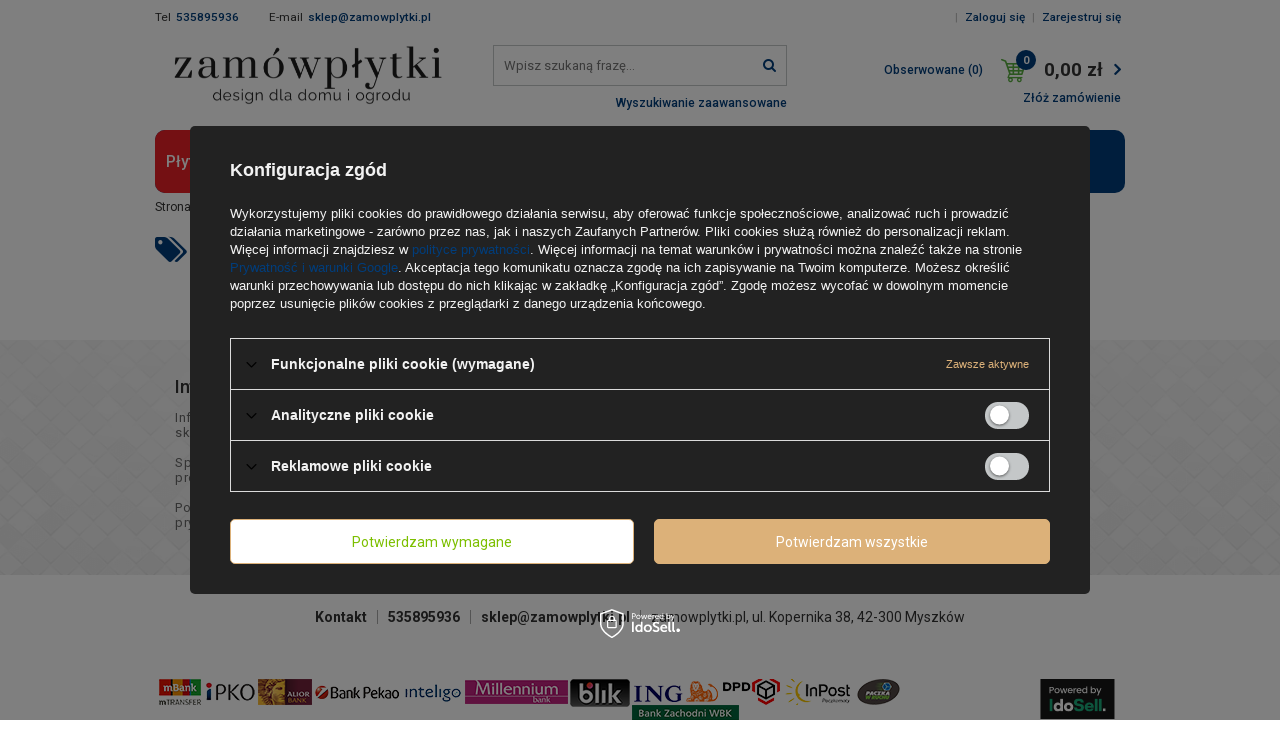

--- FILE ---
content_type: text/html; charset=utf-8
request_url: https://zamowplytki.pl/client-rebate.php
body_size: 8471
content:
<!DOCTYPE html>
<html lang="pl" ><head><meta name='viewport' content='user-scalable=no, initial-scale = 1.0, maximum-scale = 1.0, width=device-width'/> <meta http-equiv="Content-Type" content="text/html; charset=utf-8"><title>Zamów płytki online</title><meta name="keywords" content="płytki wanny armatura kabiny brodziki"><meta name="description" content="Zamów płytki online"><link rel="icon" href="/gfx/pol/favicon.svg"><meta name="theme-color" content="#0090f6"><meta name="msapplication-navbutton-color" content="#0090f6"><meta name="apple-mobile-web-app-status-bar-style" content="#0090f6"><link rel="stylesheet" type="text/css" href="/gfx/pol/style.css.gzip?r=1549545934"><script type="text/javascript" src="/gfx/pol/shop.js.gzip?r=1549545934"></script><meta name="robots" content="index,follow"><meta name="rating" content="general"><meta name="Author" content="zamowplytki.pl na bazie IdoSell (www.idosell.com/shop).">
<!-- Begin LoginOptions html -->

<style>
#client_new_social .service_item[data-name="service_Apple"]:before, 
#cookie_login_social_more .service_item[data-name="service_Apple"]:before,
.oscop_contact .oscop_login__service[data-service="Apple"]:before {
    display: block;
    height: 2.6rem;
    content: url('/gfx/standards/apple.svg?r=1743165583');
}
.oscop_contact .oscop_login__service[data-service="Apple"]:before {
    height: auto;
    transform: scale(0.8);
}
#client_new_social .service_item[data-name="service_Apple"]:has(img.service_icon):before,
#cookie_login_social_more .service_item[data-name="service_Apple"]:has(img.service_icon):before,
.oscop_contact .oscop_login__service[data-service="Apple"]:has(img.service_icon):before {
    display: none;
}
</style>

<!-- End LoginOptions html -->

<!-- Open Graph -->
<link rel="manifest" href="https://zamowplytki.pl/data/include/pwa/1/manifest.json?t=3"><meta name="apple-mobile-web-app-capable" content="yes"><meta name="apple-mobile-web-app-status-bar-style" content="black"><meta name="apple-mobile-web-app-title" content="zamowplytki.pl"><link rel="apple-touch-icon" href="/data/include/pwa/1/icon-128.png"><link rel="apple-touch-startup-image" href="/data/include/pwa/1/logo-512.png" /><meta name="msapplication-TileImage" content="/data/include/pwa/1/icon-144.png"><meta name="msapplication-TileColor" content="#2F3BA2"><meta name="msapplication-starturl" content="/"><script type="application/javascript">var _adblock = true;</script><script async src="/data/include/advertising.js"></script><script type="application/javascript">var statusPWA = {
                online: {
                    txt: "Połączono z internetem",
                    bg: "#5fa341"
                },
                offline: {
                    txt: "Brak połączenia z internetem",
                    bg: "#eb5467"
                }
            }</script><script async type="application/javascript" src="/ajax/js/pwa_online_bar.js?v=1&r=6"></script><script >
window.dataLayer = window.dataLayer || [];
window.gtag = function gtag() {
dataLayer.push(arguments);
}
gtag('consent', 'default', {
'ad_storage': 'denied',
'analytics_storage': 'denied',
'ad_personalization': 'denied',
'ad_user_data': 'denied',
'wait_for_update': 500
});

gtag('set', 'ads_data_redaction', true);
</script><script id="iaiscript_1" data-requirements="W10=" data-ga4_sel="ga4script">
window.iaiscript_1 = `<${'script'}  class='google_consent_mode_update'>
gtag('consent', 'update', {
'ad_storage': 'denied',
'analytics_storage': 'denied',
'ad_personalization': 'denied',
'ad_user_data': 'denied'
});
</${'script'}>`;
</script>
<!-- End Open Graph -->
                <!-- Global site tag (gtag.js) -->
                <script  async src="https://www.googletagmanager.com/gtag/js?id=AW-10998582110"></script>
                <script >
                    window.dataLayer = window.dataLayer || [];
                    window.gtag = function gtag(){dataLayer.push(arguments);}
                    gtag('js', new Date());
                    
                    gtag('config', 'AW-10998582110', {"allow_enhanced_conversions":true});
gtag('config', 'AW-763297493', {"allow_enhanced_conversions":true});
gtag('config', 'G-7M5HRDCMRQ');

                </script>
                <link rel="stylesheet" type="text/css" href="/data/designs/10343_15/gfx/pol/custom.css.gzip?r=1712926324">
<!-- Begin additional html or js -->


<!--1|1|1-->
<style>
#ck_dsclr{background-color: #ffffff !important; border-top: 1px solid #ebebeb !important;}
#ck_dsclr_sub {max-width: 1170px !important;}
#ck_dsclr_sub a {color: #013d7b !important;}
#ckdsclmrshtdwn {background-color: #013d7b !important; border-bottom-left-radius: 10px; text-transform: uppercase; padding: 10px !important; font-weight: 500 !important;}
#ck_dsclr_sub > div:first-child{display: inline-table !important;}
div.n58676 {display: none;}
</style>

<!--8|1|6-->
<script>(function(w,d,s,l,i){w[l]=w[l]||[];w[l].push({'gtm.start':
new Date().getTime(),event:'gtm.js'});var f=d.getElementsByTagName(s)[0],
j=d.createElement(s),dl=l!='dataLayer'?'&l='+l:'';j.async=true;j.src=
'https://www.googletagmanager.com/gtm.js?id='+i+dl;f.parentNode.insertBefore(j,f);
})(window,document,'script','dataLayer','GTM-5L2HXKS');</script>
<!--11|1|8| modified: 2023-02-01 10:56:22-->
<meta name="google-site-verification" content="HIQ5gCoClh8_FejgM3Ws7VF1g23e0dtIYPIZfBxiLhw" />

<!-- End additional html or js -->
<script>(function(w,d,s,i,dl){w._ceneo = w._ceneo || function () {
w._ceneo.e = w._ceneo.e || []; w._ceneo.e.push(arguments); };
w._ceneo.e = w._ceneo.e || [];dl=dl===undefined?"dataLayer":dl;
const f = d.getElementsByTagName(s)[0], j = d.createElement(s); j.defer = true;
j.src = "https://ssl.ceneo.pl/ct/v5/script.js?accountGuid=" + i + "&t=" +
Date.now() + (dl ? "&dl=" + dl : ""); f.parentNode.insertBefore(j, f);
})(window, document, "script", "7d80a307-1301-4c91-a95f-2921bfb5658d");</script>
</head><body>
<!-- Begin additional html or js -->


<!--9|1|6-->
<!-- Google Tag Manager (noscript) -->
<noscript><iframe src="https://www.googletagmanager.com/ns.html?id=GTM-5L2HXKS"
height="0" width="0" style="display:none;visibility:hidden"></iframe></noscript>
<!-- End Google Tag Manager (noscript) -->

<!-- End additional html or js -->
<div id="container" class="client-rebates_page 
            
            container"><header class="clearfix "><script type="text/javascript" class="ajaxLoad">
            app_shop.vars.vat_registered = "true";
            app_shop.vars.currency_format = "###,##0.00";
            
                app_shop.vars.currency_before_value = false;
            
                app_shop.vars.currency_space = true;
            
            app_shop.vars.symbol = "zł";
            app_shop.vars.id= "PLN";
            app_shop.vars.baseurl = "http://zamowplytki.pl/";
            app_shop.vars.sslurl= "https://zamowplytki.pl/";
            app_shop.vars.curr_url= "%2Fclient-rebate.php";
            

            var currency_decimal_separator = ',';
            var currency_grouping_separator = ' ';

            
                app_shop.vars.blacklist_extension = ["exe","com","swf","js","php"];
            
                app_shop.vars.blacklist_mime = ["application/javascript","application/octet-stream","message/http","text/javascript","application/x-deb","application/x-javascript","application/x-shockwave-flash","application/x-msdownload"];
            
                app_shop.urls.contact = "/contact-pol.html";
            </script><div id="viewType" style="display:none"></div><div id="menu_settings" class="hidden-phone "><div class="menu_settings_bar container"><div id="top_contact">Tel<a href="tel:535895936">535895936</a>E-mail<a href="mailto:sklep@zamowplytki.pl">sklep@zamowplytki.pl</a></div><div id="menu_additional">
                                | 
                                <a href="https://zamowplytki.pl/login.php" title="">Zaloguj się
                                </a>
                                |
                                <a href="https://zamowplytki.pl/client-new.php?register" title="">Zarejestruj się
                                </a></div><div id="mobile_additional"><a href="https://zamowplytki.pl/login.php" title="">Twoje konto
                        </a>
                        |
                        <a rel="nofollow" href="https://zamowplytki.pl/basketchange.php?mode=2" title="">Obserwowane (0)
                        </a>
                         | 
                    </div></div></div><div id="logo" data-align="a#css" class="col-md-4  col-xs-12  align_row" data-bg="/data/gfx/mask/pol/top_1_big.svg"><a href="/" target="_self"><img src="/data/gfx/mask/pol/logo_1_big.svg" alt="zamówpłytki" width="500" height="217"></a></div><form action="https://zamowplytki.pl/search.php" method="get" id="menu_search" class="col-md-4 col-xs-12"><div><input id="menu_search_text" type="text" name="text" class="catcomplete" placeholder="Wpisz szukaną frazę..."></div><button type="submit" class="btn"><i class="icon-search"></i></button><a href="https://zamowplytki.pl/searching.php" title="">Wyszukiwanie zaawansowane</a></form><div id="menu_basket" class="col-md-4 empty_bsket"><div class="menu_basket_top"><a class="wishes_link link hidden-phone" href="https://zamowplytki.pl/basketedit.php?mode=2" rel="nofollow" title=""><span class="hidden-phone">Obserwowane (0)</span></a><a class="basket_cart" href="/basketedit.php?mode=1"><span class="basket_count hidden-phone">0</span></a><a class="show_basket" href="https://zamowplytki.pl/basketedit.php?mode=1"><strong>0,00 zł</strong></a></div><div><a class="basket_link link" href="https://zamowplytki.pl/basketedit.php?mode=1" rel="nofollow" title="Twój koszyk jest pusty, najpierw dodaj do niego towary z naszej oferty.">
                        Złóż zamówienie
                    </a></div></div><nav id="menu_categories" class=" "><button type="button" class="navbar-toggler"><i class="icon-reorder"></i></button><div class="navbar-collapse" id="menu_navbar"><ul class="navbar-nav"><li class="nav-item"><a  href="/pol_m_Plytki-Ceramiczne-100.html" target="_self" title="Płytki Ceramiczne" class="nav-link" >Płytki Ceramiczne</a><ul class="navbar-subnav"><li class="nav-item"><a class="nav-link" href="/pol_m_Plytki-Ceramiczne_Taras-2-cm-i-3-cm-1096.html" target="_self">Taras 2 cm i 3 cm</a></li><li class="nav-item"><a class="nav-link" href="/pol_m_Plytki-Ceramiczne_Salon-Taras-477.html" target="_self">Salon/Taras</a></li><li class="nav-item"><a class="nav-link" href="/pol_m_Plytki-Ceramiczne_Drewnopodobne-157.html" target="_self">Drewnopodobne</a></li><li class="nav-item"><a class="nav-link" href="/pol_m_Plytki-Ceramiczne_Stopnice-692.html" target="_self">Stopnice</a></li><li class="nav-item nextHidden"><a class="nav-link" href="/pol_m_Plytki-Ceramiczne_Lazienkowe-212.html" target="_self">Łazienkowe</a></li><li class="nav-item display-all"><a class="nav-link display-all" href="/pol_n_Plytki-Ceramiczne-100.html">+ Pokaż wszystkie</a></li></ul></li><li class="nav-item"><a  href="/pol_m_Wyposazenie-Lazienek-1064.html" target="_self" title="Wyposażenie Łazienek" class="nav-link" >Wyposażenie Łazienek</a><ul class="navbar-subnav"><li class="nav-item"><a class="nav-link" href="/pol_m_Wyposazenie-Lazienek_Drzwi-Prysznicowe-1121.html" target="_self">Drzwi Prysznicowe</a><ul class="navbar-subsubnav"><li class="nav-item"><a class="nav-link" href="/pol_m_Wyposazenie-Lazienek_Drzwi-Prysznicowe_Drzwi-Przesuwne-1142.html" target="_self">Drzwi Przesuwne</a></li><li class="nav-item"><a class="nav-link" href="/pol_m_Wyposazenie-Lazienek_Drzwi-Prysznicowe_Drzwi-Uchylne-1143.html" target="_self">Drzwi Uchylne</a></li><li class="nav-item"><a class="nav-link" href="/pol_m_Wyposazenie-Lazienek_Drzwi-Prysznicowe_Drzwi-Skladane-1144.html" target="_self">Drzwi Składane</a></li></ul></li><li class="nav-item"><a class="nav-link" href="/pol_m_Wyposazenie-Lazienek_Brodziki-1122.html" target="_self">Brodziki</a><ul class="navbar-subsubnav"><li class="nav-item"><a class="nav-link" href="/pol_m_Wyposazenie-Lazienek_Brodziki_Brodziki-Prostokatne-1145.html" target="_self">Brodziki Prostokątne</a></li><li class="nav-item"><a class="nav-link" href="/pol_m_Wyposazenie-Lazienek_Brodziki_Brodziki-Kwadratowe-1146.html" target="_self">Brodziki Kwadratowe</a></li></ul></li></ul></li><li class="nav-item"><a  href="/pol_m_Meble-1066.html" target="_self" title="Meble" class="nav-link" >Meble</a><ul class="navbar-subnav"><li class="nav-item"><a class="nav-link" href="/pol_m_Meble_Krzesla-1067.html" target="_self">Krzesła</a><ul class="navbar-subsubnav"><li class="nav-item"><a class="nav-link" href="/pol_m_Meble_Krzesla_Krzesla-z-Tworzywa-1068.html" target="_self">Krzesła z Tworzywa</a></li><li class="nav-item"><a class="nav-link" href="/pol_m_Meble_Krzesla_Krzesla-Drewniane-1069.html" target="_self">Krzesła Drewniane</a></li><li class="nav-item"><a class="nav-link" href="/pol_m_Meble_Krzesla_Krzesla-Tapicerowane-1070.html" target="_self">Krzesła Tapicerowane</a></li></ul></li><li class="nav-item"><a class="nav-link" href="/pol_m_Meble_Krzesla-Barowe-1073.html" target="_self">Krzesła Barowe</a></li><li class="nav-item"><a class="nav-link" href="/pol_m_Meble_Fotele-1082.html" target="_self">Fotele</a><ul class="navbar-subsubnav"><li class="nav-item"><a class="nav-link" href="/pol_m_Meble_Fotele_Fotele-z-Tworzywa-1083.html" target="_self">Fotele z Tworzywa</a></li><li class="nav-item"><a class="nav-link" href="/pol_m_Meble_Fotele_Fotele-Tapicerowane-1084.html" target="_self">Fotele Tapicerowane</a></li><li class="nav-item"><a class="nav-link" href="/pol_m_Meble_Fotele_Fotele-Biurowe-1085.html" target="_self">Fotele Biurowe</a></li><li class="nav-item"><a class="nav-link" href="/pol_m_Meble_Fotele_Fotele-Wiszace-1086.html" target="_self">Fotele Wiszące</a></li><li class="nav-item"><a class="nav-link" href="/pol_m_Meble_Fotele_Ekoskora-1087.html" target="_self">Ekoskóra</a></li><li class="nav-item"><a class="nav-link" href="/pol_m_Meble_Fotele_Podnozki-1088.html" target="_self">Podnóżki</a></li></ul></li><li class="nav-item"><a class="nav-link" href="/pol_m_Meble_Stoliki-i-Lawy-1090.html" target="_self">Stoliki i Ławy</a><ul class="navbar-subsubnav"><li class="nav-item"><a class="nav-link" href="/pol_m_Meble_Stoliki-i-Lawy_Stoliki-Kawowe-1091.html" target="_self">Stoliki Kawowe</a></li><li class="nav-item"><a class="nav-link" href="/pol_m_Meble_Stoliki-i-Lawy_Stoliki-Barowe-1093.html" target="_self">Stoliki Barowe</a></li><li class="nav-item"><a class="nav-link" href="/pol_m_Meble_Stoliki-i-Lawy_Zestawy-Stolikow-1099.html" target="_self">Zestawy Stolików</a></li></ul></li><li class="nav-item"><a class="nav-link" href="/pol_m_Meble_Konsole-1097.html" target="_self">Konsole</a></li><li class="nav-item"><a class="nav-link" href="/pol_m_Meble_Stoly-1100.html" target="_self">Stoły</a><ul class="navbar-subsubnav"><li class="nav-item"><a class="nav-link" href="/pol_m_Meble_Stoly_Stoly-Rozkladane-1101.html" target="_self">Stoły Rozkładane</a></li><li class="nav-item"><a class="nav-link" href="/pol_m_Meble_Stoly_Stoly-Nierozkladane-1102.html" target="_self">Stoły Nierozkładane</a></li><li class="nav-item"><a class="nav-link" href="/pol_m_Meble_Stoly_Stoly-Prostokatne-1103.html" target="_self">Stoły Prostokątne</a></li><li class="nav-item"><a class="nav-link" href="/pol_m_Meble_Stoly_Stoly-Owalne-1104.html" target="_self">Stoły Owalne</a></li><li class="nav-item"><a class="nav-link" href="/pol_m_Meble_Stoly_Stoly-Okragle-1105.html" target="_self">Stoły Okrągłe</a></li><li class="nav-item"><a class="nav-link" href="/pol_m_Meble_Stoly_Stoly-Ceramiczne-1106.html" target="_self">Stoły Ceramiczne</a></li></ul></li><li class="nav-item"><a class="nav-link" href="/pol_m_Meble_Meble-Wypoczynkowe-1107.html" target="_self">Meble Wypoczynkowe</a><ul class="navbar-subsubnav"><li class="nav-item"><a class="nav-link" href="/pol_m_Meble_Meble-Wypoczynkowe_Sofy-z-Funkcja-Spania-1108.html" target="_self">Sofy z Funkcją Spania</a></li><li class="nav-item"><a class="nav-link" href="/pol_m_Meble_Meble-Wypoczynkowe_Sofy-Nierozkladane-1109.html" target="_self">Sofy Nierozkładane</a></li><li class="nav-item"><a class="nav-link" href="/pol_m_Meble_Meble-Wypoczynkowe_Narozniki-1110.html" target="_self">Narożniki</a></li><li class="nav-item"><a class="nav-link" href="/pol_m_Meble_Meble-Wypoczynkowe_Pufy-i-Stolki-1111.html" target="_self">Pufy i Stołki</a></li><li class="nav-item"><a class="nav-link" href="/pol_m_Meble_Meble-Wypoczynkowe_Lezanki-1112.html" target="_self">Leżanki</a></li></ul></li><li class="nav-item"><a class="nav-link" href="/pol_m_Meble_Meble-Skrzyniowe-1113.html" target="_self">Meble Skrzyniowe</a><ul class="navbar-subsubnav"><li class="nav-item"><a class="nav-link" href="/pol_m_Meble_Meble-Skrzyniowe_Szafki-RTV-1114.html" target="_self">Szafki RTV</a></li><li class="nav-item"><a class="nav-link" href="/pol_m_Meble_Meble-Skrzyniowe_Komody-1115.html" target="_self">Komody</a></li><li class="nav-item"><a class="nav-link" href="/pol_m_Meble_Meble-Skrzyniowe_Regaly-1116.html" target="_self">Regały</a></li><li class="nav-item"><a class="nav-link" href="/pol_m_Meble_Meble-Skrzyniowe_Szafki-Nocne-1117.html" target="_self">Szafki Nocne</a></li></ul></li><li class="nav-item"><a class="nav-link" href="/pol_m_Meble_Biurka-1119.html" target="_self">Biurka</a></li><li class="nav-item"><a class="nav-link" href="/pol_m_Meble_Dywany-1118.html" target="_self">Dywany</a></li></ul></li><li class="nav-item"><a  href="/pol_m_Oswietlenie-888.html" target="_self" title="Oświetlenie" class="nav-link" >Oświetlenie</a><ul class="navbar-subnav"><li class="nav-item"><a class="nav-link" href="/pol_m_Oswietlenie_Plafony-890.html" target="_self">Plafony</a></li><li class="nav-item"><a class="nav-link" href="/pol_m_Oswietlenie_Lampy-Wiszace-1078.html" target="_self">Lampy Wiszące</a></li><li class="nav-item"><a class="nav-link" href="/pol_m_Oswietlenie_Lampy-Podlogowe-1079.html" target="_self">Lampy Podłogowe</a></li><li class="nav-item"><a class="nav-link" href="/pol_m_Oswietlenie_Lampy-Biurkowe-1080.html" target="_self">Lampy Biurkowe</a></li><li class="nav-item"><a class="nav-link" href="/pol_m_Oswietlenie_Lampy-Scienne-1081.html" target="_self">Lampy Ścienne</a></li></ul></li><li class="nav-item"><a  href="/pol_m_Home-Decor-1065.html" target="_self" title="Home Decor" class="nav-link" >Home Decor</a></li><li class="nav-item"><a  href="/Nowosc-snewproducts-pol.html" target="_self" title="Nowości" class="nav-link" >Nowości</a></li></ul></div></nav><div class="breadcrumbs"><div><ol><li class="bc-main"><span><a href="/">Strona główna</a></span></li><li class="bc-active bc-client-rebates"><span>Twoje Rabaty</span></li></ol></div></div></header><div id="layout" class="row clearfix"><aside class="col-md-3"><div class="setMobileGrid" data-item="#menu_search"></div><div class="setMobileGrid" data-item="#menu_navbar"></div><div class="setMobileGrid" data-item="#menu_blog"></div><div class="login_menu_block visible-phone" id="login_menu_block"><a class="sign_in_link" href="/login.php" title=""><i class="icon-user"></i>  Zaloguj się
                            
                        </a><a class="registration_link" href="/client-new.php?register" title=""><i class="icon-lock"></i>  Zarejestruj się
                            
                        </a><a class="order_status_link" href="/order-open.php" title=""><i class="icon-globe"></i>  Sprawdź status zamówienia
                            
                        </a><a href="/Informacje-o-sklepie-cterms-pol-19.html">
                        Informacje o sklepie
                    </a><a href="/pol-delivery.html">
                        Wysyłka
                    </a><a href="/pol-payments.html">
                        Sposoby płatności i prowizje
                    </a><a href="/pol-terms.html">
                        Regulamin
                    </a><a href="/pol-privacy-and-cookie-notice.html">
                        Polityka prywatności
                    </a><a href="/pol-returns-and_replacements.html">
                        Odstąpienie od umowy
                    </a></div><div class="setMobileGrid" data-item="#menu_contact"></div><div class="visible-phone mobileNewsletter"><a href="/newsletter.php" class="btn-small"><i class="icon-envelope-alt" style="float:left;"></i>Zapisz się do newslettera
              </a></div><div class="setMobileGrid" data-item="#menu_settings"></div></aside><div id="content" class="col-md-12"><div class="n58425"><div class="form-code-card"><div class="row clearfix form-code-carsub"><div class="col-md-6 col-xs-12"><i class="icon-tags"></i><form class="rabat-card" action="settings.php?from=client_rebate" method="post"><input name="global_rebates_codes" value="add" type="hidden"><input name="rebates_codes" type="text" value="" placeholder="Numer kodu rabatowego"><button class="btn-small" type="submit" value="">Aktywuj </button></form></div></div></div></div></div></div></div><footer class="bg_alter"><div class="clearfix"></div><div id="footer_links" class="container"><ul class="footer_links"><li><span class="footer_links_label">Informacje</span><ul class="footer_links_sub"><li><a href="/Informacje-o-sklepie-cterms-pol-19.html">
                                        Informacje o sklepie
                                    </a></li><li><a href="/pol-delivery.html">
                                        Wysyłka
                                    </a></li><li><a href="/pol-payments.html">
                                        Sposoby płatności i prowizje
                                    </a></li><li><a href="/pol-terms.html">
                                        Regulamin
                                    </a></li><li><a href="/pol-privacy-and-cookie-notice.html">
                                        Polityka prywatności
                                    </a></li><li><a href="/pol-returns-and_replacements.html">
                                        Odstąpienie od umowy
                                    </a></li></ul></li></ul><ul class="footer_links" id="links_footer_1"><li><span  title="MOJE KONTO" class="footer_links_label" ><span>MOJE KONTO</span></span><ul class="footer_links_sub"><li><a href="/client-new.php?register" target="_self" title="Zarejestruj się" ><span>Zarejestruj się</span></a></li><li><a href="/basketedit.php?mode=1" target="_self" title="Koszyk" ><span>Koszyk</span></a></li><li><a href="/basketedit.php?mode=2" target="_self" title="Obserwowane" ><span>Obserwowane</span></a></li><li><a href="/login.php" target="_self" title="Historia transakcji" ><span>Historia transakcji</span></a></li><li><a href="/client-rebate.php" target="_self" title="Twoje rabaty (wpisywanie kodu rabatowego)" ><span>Twoje rabaty (wpisywanie kodu rabatowego)</span></a></li></ul></li></ul><ul id="menu_orders" class="footer_links"><li><a id="menu_orders_header" class=" footer_links_label" href="https://zamowplytki.pl/login.php" title="">
                        Moje zamówienie
                    </a><ul class="footer_links_sub"><li id="order_status" class="menu_orders_item"><a href="https://zamowplytki.pl/order-open.php">
                                Status zamówienia
                            </a></li><li id="order_status2" class="menu_orders_item"><a href="https://zamowplytki.pl/order-open.php">
                                Śledzenie przesyłki
                            </a></li><li id="order_rma" class="menu_orders_item"><a href="https://zamowplytki.pl/rma-add.php">
								Chcę zareklamować towar
							</a></li><li id="order_returns" class="menu_orders_item"><a href="https://zamowplytki.pl/client-orders.php?display=returns">
								Chcę zwrócić towar
							</a></li><li id="order_exchange" class="menu_orders_item"><a href="/client-orders.php?display=returns&amp;exchange=true">
								Chcę wymienić towar
							</a></li></ul></li></ul></div><div class="clearfix"></div><div id="menu_contact" class="row clearfix container-full-width"><ul class="container"><li class="contact_type_header"><a href="https://zamowplytki.pl/contact-pol.html" title="">
                Kontakt
            </a></li><li class="contact_type_phone"><a href="tel:535895936">535895936</a></li><li class="contact_type_mail"><a href="mailto:sklep@zamowplytki.pl">sklep@zamowplytki.pl</a></li><li class="contact_type_adress"><span class="shopshortname">zamowplytki.pl<span>, </span></span><span class="adress_street">ul. Kopernika 38<span>, </span></span><span class="adress_zipcode">42-300<span class="n55931_city"> Myszków</span></span></li><li class="contact_more visible-phone "><a href="https://zamowplytki.pl/contact-pol.html">  
                        Więcej
                    </a></li></ul></div><div class="n60972_main clearfix container container-full-width"><div class="n60972_main_s"><div class="platnosci_54388"><div id="footer_img">
<a href='/Sposoby-platnosci-i-prowizje-cterms-pol-17.html'><img src='/data/include/cms/bannery/StopkaPL/COLOR/Fott-01.png'/></a>
<a href='/Sposoby-platnosci-i-prowizje-cterms-pol-17.html'><img src='/data/include/cms/bannery/StopkaPL/COLOR/Fott-02.png'/></a>
<a href='/Sposoby-platnosci-i-prowizje-cterms-pol-17.html'><img src='/data/include/cms/bannery/StopkaPL/COLOR/Fott-03.png'/></a>
<a href='/Sposoby-platnosci-i-prowizje-cterms-pol-17.html'><img src='/data/include/cms/bannery/StopkaPL/COLOR/Fott-04.png'/></a>
<a href='/Sposoby-platnosci-i-prowizje-cterms-pol-17.html'><img src='/data/include/cms/bannery/StopkaPL/COLOR/Fott-05.png'/></a>
<a href='/Sposoby-platnosci-i-prowizje-cterms-pol-17.html'><img src='/data/include/cms/bannery/StopkaPL/COLOR/Fott-06.png'/></a>
<a href='/Sposoby-platnosci-i-prowizje-cterms-pol-17.html'><img src='/data/include/cms/bannery/StopkaPL/COLOR/Fott-07.png'/></a>
<a href='/Sposoby-platnosci-i-prowizje-cterms-pol-17.html'><img src='/data/include/cms/bannery/StopkaPL/COLOR/Fott-08.png'/></a>
<a href='/Sposoby-platnosci-i-prowizje-cterms-pol-17.html'><img src='/data/include/cms/bannery/StopkaPL/COLOR/Fott-09.png'/></a>
<a href='/Sposoby-platnosci-i-prowizje-cterms-pol-17.html'><img src='/data/include/cms/bannery/StopkaPL/COLOR/Fott-10.png'/></a>
<a href='/Sposoby-platnosci-i-prowizje-cterms-pol-17.html'><img src='/data/include/cms/bannery/StopkaPL/COLOR/Fott-11.png'/></a>
<a href='/Sposoby-platnosci-i-prowizje-cterms-pol-17.html'><img src='/data/include/cms/bannery/StopkaPL/COLOR/Fott-12.png'/></a>

</div>
<style type='text/css'>
#footer_img > a >img{float:left; padding-left:2px;}
</style></div><a class="n53399_iailogo" target="_blank" href="https://www.idosell.com/pl/?utm_source=clientShopSite&amp;utm_medium=Label&amp;utm_campaign=PoweredByBadgeLink" title="Sklep internetowy IdoSell"><img class="n53399_iailogo" src="/ajax/poweredby_IdoSell_Shop_black.svg?v=1" alt="Sklep internetowy IdoSell"></a></div><div class="footer_additions" id="n58182_footer_additions"><span class="footer_comments"></span></div></div><script type="application/ld+json">
      {
      "@context": "http://schema.org",
      "@type": "WebSite",
      
      "url": "https://zamowplytki.pl/",
      "potentialAction": {
      "@type": "SearchAction",
      "target": "https://zamowplytki.pl/search.php?text={search_term_string}",
      "query-input": "required name=search_term_string"
      }
      }
    </script><script>
            var instalment_currency = 'zł';
            
                    var koszyk_raty = 0;
                
                    var basket_count = 0;
                
                    var cena_raty = '';
                </script><script>
              loadWS.init({
                'request':"%2Fclient-rebate.php",
                'additional':'/client-rebate.php'
              })
         </script></footer><script>
                  app_shop.runApp();
            </script>        <script >
            gtag('event', 'page_view', {
                'send_to': 'AW-10998582110',
                'ecomm_pagetype': 'other',
                'ecomm_prodid': "",
                'ecomm_totalvalue': 0,
                'a': '',
                'g': ''
            });
        </script><script>
            window.Core = {};
            window.Core.basketChanged = function(newContent) {};</script><script>var inpostPayProperties={"isBinded":null}</script>
<!-- Begin additional html or js -->


<!--SYSTEM - COOKIES CONSENT|1|-->
<script src="/ajax/getCookieConsent.php" id="cookies_script_handler"></script><script> function prepareCookiesConfiguration() {
  const execCookie = () => {
    if (typeof newIaiCookie !== "undefined") {
      newIaiCookie?.init?.(true);
    }
  };

  if (document.querySelector("#cookies_script_handler")) {
    execCookie();
    return;
  }
  
  const scriptURL = "/ajax/getCookieConsent.php";
  if (!scriptURL) return;
  
  const scriptElement = document.createElement("script");
  scriptElement.setAttribute("id", "cookies_script_handler");
  scriptElement.onload = () => {
    execCookie();
  };
  scriptElement.src = scriptURL;
  
  document.head.appendChild(scriptElement);
}
 </script><script id="iaiscript_2" data-requirements="eyJtYXJrZXRpbmciOlsibWV0YWZhY2Vib29rIl19">
window.iaiscript_2 = `<!-- Facebook Pixel Code -->
            <${'script'} >
            !function(f,b,e,v,n,t,s){if(f.fbq)return;n=f.fbq=function(){n.callMethod?
            n.callMethod.apply(n,arguments):n.queue.push(arguments)};if(!f._fbq)f._fbq=n;
            n.push=n;n.loaded=!0;n.version='2.0';n.agent='plidosell';n.queue=[];t=b.createElement(e);t.async=!0;
            t.src=v;s=b.getElementsByTagName(e)[0];s.parentNode.insertBefore(t,s)}(window,
            document,'script','//connect.facebook.net/en_US/fbevents.js');
            // Insert Your Facebook Pixel ID below. 
            fbq('init', '944262124008437');
            fbq('track', 'PageView');
            </${'script'}>
            <!-- Insert Your Facebook Pixel ID below. --> 
            <noscript><img height='1' width='1' style='display:none'
            src='https://www.facebook.com/tr?id=944262124008437&amp;ev=PageView&amp;noscript=1'
            /></noscript>
            <${'script'} ></${'script'}>
            <!-- End Facebook Pixel Code -->`;
</script>

<!-- End additional html or js -->
<script id="iaiscript_3" data-requirements="eyJhbmFseXRpY3MiOlsiZ29vZ2xlYW5hbHl0aWNzIl19">
window.iaiscript_3 = ``;
</script><style>.grecaptcha-badge{position:static!important;transform:translateX(186px);transition:transform 0.3s!important;}.grecaptcha-badge:hover{transform:translateX(0);}</style><script>async function prepareRecaptcha(){var captchableElems=[];captchableElems.push(...document.getElementsByName("mailing_email"));captchableElems.push(...document.getElementsByName("client_login"));captchableElems.push(...document.getElementsByName("from"));if(!captchableElems.length)return;window.iaiRecaptchaToken=window.iaiRecaptchaToken||await getRecaptchaToken("contact");captchableElems.forEach((el)=>{if(el.dataset.recaptchaApplied)return;el.dataset.recaptchaApplied=true;const recaptchaTokenElement=document.createElement("input");recaptchaTokenElement.name="iai-recaptcha-token";recaptchaTokenElement.value=window.iaiRecaptchaToken;recaptchaTokenElement.type="hidden";if(el.name==="opinionId"){el.after(recaptchaTokenElement);return;}
el.closest("form")?.append(recaptchaTokenElement);});}
document.addEventListener("focus",(e)=>{const{target}=e;if(!target.closest)return;if(!target.closest("input[name=mailing_email],input[name=client_login], input[name=client_password], input[name=client_firstname], input[name=client_lastname], input[name=client_email], input[name=terms_agree],input[name=from]"))return;prepareRecaptcha();},true);let recaptchaApplied=false;document.querySelectorAll(".rate_opinion").forEach((el)=>{el.addEventListener("mouseover",()=>{if(!recaptchaApplied){prepareRecaptcha();recaptchaApplied=true;}});});function getRecaptchaToken(event){if(window.iaiRecaptchaToken)return window.iaiRecaptchaToken;if(window.iaiRecaptchaTokenPromise)return window.iaiRecaptchaTokenPromise;const captchaScript=document.createElement('script');captchaScript.src="https://www.google.com/recaptcha/api.js?render=explicit";document.head.appendChild(captchaScript);window.iaiRecaptchaTokenPromise=new Promise((resolve,reject)=>{captchaScript.onload=function(){grecaptcha.ready(async()=>{if(!document.getElementById("googleRecaptchaBadge")){const googleRecaptchaBadge=document.createElement("div");googleRecaptchaBadge.id="googleRecaptchaBadge";googleRecaptchaBadge.setAttribute("style","position: relative; overflow: hidden; float: right; padding: 5px 0px 5px 5px; z-index: 2; margin-top: -75px; clear: both;");document.body.appendChild(googleRecaptchaBadge);}
let clientId=grecaptcha.render('googleRecaptchaBadge',{'sitekey':'6LfY2KIUAAAAAHkCraLngqQvNxpJ31dsVuFsapft','badge':'bottomright','size':'invisible'});const response=await grecaptcha.execute(clientId,{action:event});window.iaiRecaptchaToken=response;setInterval(function(){resetCaptcha(clientId,event)},2*61*1000);resolve(response);})}});return window.iaiRecaptchaTokenPromise;}
function resetCaptcha(clientId,event){grecaptcha.ready(function(){grecaptcha.execute(clientId,{action:event}).then(function(token){window.iaiRecaptchaToken=token;let tokenDivs=document.getElementsByName("iai-recaptcha-token");tokenDivs.forEach((el)=>{el.value=token;});});});}</script><img src="https://client6527.idosell.com/checkup.php?c=c88647649ce326f30e374067930dd25a" style="display:none" alt="pixel"></body></html>


--- FILE ---
content_type: image/svg+xml
request_url: https://zamowplytki.pl/data/gfx/mask/pol/logo_1_big.svg
body_size: 29597
content:
<svg xmlns="http://www.w3.org/2000/svg" xmlns:xlink="http://www.w3.org/1999/xlink" width="500" zoomAndPan="magnify" viewBox="0 0 375 162.749997" height="217" preserveAspectRatio="xMidYMid meet" version="1.0"><defs><clipPath id="4ae5ee78ae"><path d="M 0.289062 0 L 374.710938 0 L 374.710938 162.5 L 0.289062 162.5 Z M 0.289062 0 " clip-rule="nonzero"/></clipPath></defs><g clip-path="url(#4ae5ee78ae)"><g transform="matrix(0.74885, 0, 0, 0.74885, 0.28758, 0)"><image x="0" y="0" width="500" xlink:href="[data-uri]" height="217" preserveAspectRatio="xMidYMid meet"/></g></g></svg>

--- FILE ---
content_type: text/xml; charset=utf-8
request_url: https://zamowplytki.pl/ajax/getSnippets.php?&mobile=false&tablet=false&pc=true&request_uri=%252Fclient-rebate.php&additional_ajax=%2Fclient-rebate.php
body_size: 963
content:
<items><item id="3" type="html"><version><![CDATA[pc]]></version><version><![CDATA[smartfon]]></version><version><![CDATA[tablet]]></version><region><![CDATA[head]]></region><content><![CDATA[
<!-- Begin additional html or js -->


<!--3|1|3| modified: 2022-10-09 21:59:20-->
<!-- Google Tag Manager -->
<script>(function(w,d,s,l,i){w[l]=w[l]||[];w[l].push({'gtm.start':
new Date().getTime(),event:'gtm.js'});var f=d.getElementsByTagName(s)[0],
j=d.createElement(s),dl=l!='dataLayer'?'&l='+l:'';j.async=true;j.src=
' https://www.googletagmanager.com/gtm.js?id='+i+dl;f.parentNode.insertBefore(j,f);
})(window,document,'script','dataLayer','GTM-MZBB5R2');</script>
<!-- End Google Tag Manager -->

<!-- End additional html or js -->
]]></content></item><item id="7" type="html"><version><![CDATA[pc]]></version><version><![CDATA[smartfon]]></version><version><![CDATA[tablet]]></version><region><![CDATA[head]]></region><content><![CDATA[
<!-- Begin additional html or js -->


<!--7|1|5-->
<!-- Google tag (gtag.js) -->
<script async src="https://www.googletagmanager.com/gtag/js?id=G-DDERT1F0C2"></script>
<script>
  window.dataLayer = window.dataLayer || [];
  function gtag(){dataLayer.push(arguments);}
  gtag('js', new Date());

  gtag('config', 'G-DDERT1F0C2');
</script>

<!-- End additional html or js -->
]]></content></item><item id="2" type="html"><version><![CDATA[pc]]></version><version><![CDATA[smartfon]]></version><version><![CDATA[tablet]]></version><region><![CDATA[body_top]]></region><content><![CDATA[
<!-- Begin additional html or js -->


<!--2|1|2-->
<!-- Load Facebook SDK for JavaScript -->
      <div id="fb-root"></div>
      <script>
        window.fbAsyncInit = function() {
          FB.init({
            xfbml            : true,
            version          : 'v4.0'
          });
        };

        (function(d, s, id) {
        var js, fjs = d.getElementsByTagName(s)[0];
        if (d.getElementById(id)) return;
        js = d.createElement(s); js.id = id;
        js.src = 'https://connect.facebook.net/pl_PL/sdk/xfbml.customerchat.js';
        fjs.parentNode.insertBefore(js, fjs);
      }(document, 'script', 'facebook-jssdk'));</script>

      <!-- Your customer chat code -->
      <div class="fb-customerchat"
        attribution=install_email
        page_id="597896600636610"
  logged_in_greeting="Dzień dobry, jak mogę Ci pomóc?"
  logged_out_greeting="Dzień dobry, jak mogę Ci pomóc?">
      </div>

<!-- End additional html or js -->
]]></content></item><item id="4" type="html"><version><![CDATA[pc]]></version><version><![CDATA[smartfon]]></version><version><![CDATA[tablet]]></version><region><![CDATA[body_top]]></region><content><![CDATA[
<!-- Begin additional html or js -->


<!--4|1|3-->
<!-- Google Tag Manager (noscript) -->
<noscript><iframe src=" https://www.googletagmanager.com/ns.html?id=GTM-MZBB5R2";
height="0" width="0" style="display:none;visibility:hidden"></iframe></noscript>
<!-- End Google Tag Manager (noscript) -->

<!-- End additional html or js -->
]]></content></item></items>